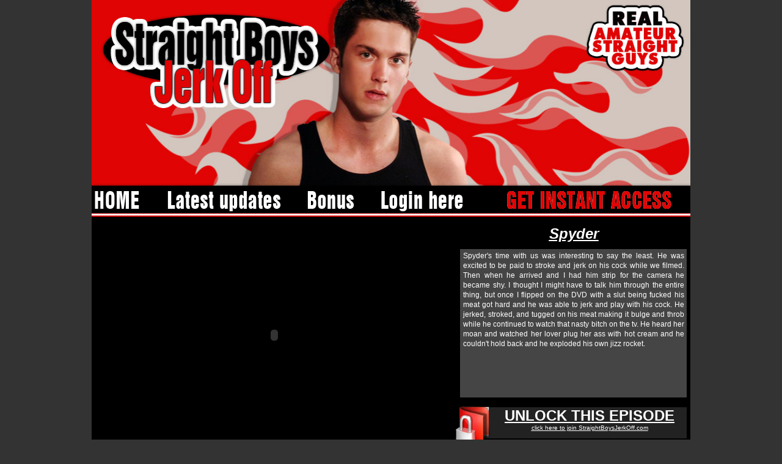

--- FILE ---
content_type: text/html
request_url: http://www.straightboysjerkoff.com/spyder.php?
body_size: 3196
content:
<!DOCTYPE html PUBLIC "-//W3C//DTD XHTML 1.0 Transitional//EN" "http://www.w3.org/TR/xhtml1/DTD/xhtml1-transitional.dtd">
<html xmlns="http://www.w3.org/1999/xhtml">
<head>
<meta http-equiv="Content-Type" content="text/html; charset=utf-8" />
<title>Straight Boys Jerk Off</title>
 <link href="style.css" rel="stylesheet" type="text/css" />
</head>

<body>
<div align="center">
  

<div class="header"><a href="http://join.straightboysjerkoff.com/signup/signup.php?nats=MDowOjEwNQ&amp;step=2"><img src="images/header.jpg" width="980" height="306" border="0" /></a> </div>
   <link href="style.css" rel="stylesheet" type="text/css" />
<script type="text/javascript">
function MM_swapImgRestore() { //v3.0
  var i,x,a=document.MM_sr; for(i=0;a&&i<a.length&&(x=a[i])&&x.oSrc;i++) x.src=x.oSrc;
}
function MM_preloadImages() { //v3.0
  var d=document; if(d.images){ if(!d.MM_p) d.MM_p=new Array();
    var i,j=d.MM_p.length,a=MM_preloadImages.arguments; for(i=0; i<a.length; i++)
    if (a[i].indexOf("#")!=0){ d.MM_p[j]=new Image; d.MM_p[j++].src=a[i];}}
}

function MM_findObj(n, d) { //v4.01
  var p,i,x;  if(!d) d=document; if((p=n.indexOf("?"))>0&&parent.frames.length) {
    d=parent.frames[n.substring(p+1)].document; n=n.substring(0,p);}
  if(!(x=d[n])&&d.all) x=d.all[n]; for (i=0;!x&&i<d.forms.length;i++) x=d.forms[i][n];
  for(i=0;!x&&d.layers&&i<d.layers.length;i++) x=MM_findObj(n,d.layers[i].document);
  if(!x && d.getElementById) x=d.getElementById(n); return x;
}

function MM_swapImage() { //v3.0
  var i,j=0,x,a=MM_swapImage.arguments; document.MM_sr=new Array; for(i=0;i<(a.length-2);i+=3)
   if ((x=MM_findObj(a[i]))!=null){document.MM_sr[j++]=x; if(!x.oSrc) x.oSrc=x.src; x.src=a[i+2];}
}
</script>

<body onLoad="MM_preloadImages('images/home2.png','images/updates2.png','images/login2.png','images/join2.png','images/bonus2.png')">
<div class="navigation">



<a href="http://www.straightboysjerkoff.com/tour1.php?" onMouseOut="MM_swapImgRestore()" onMouseOver="MM_swapImage('Image6','','images/home2.png',1)">
<img src="images/home1.png" name="Image6" width="84" height="49" border="0" class="navimages" id="home" /></a>

<a href="http://www.straightboysjerkoff.com/latestupdates.php?" onMouseOut="MM_swapImgRestore()" onMouseOver="MM_swapImage('updates','','images/updates2.png',1)"><img src="images/updates1.png" name="updates" width="194" height="49" border="0" class="navimages" id="updates" /></a>

<a href="http://www.straightboysjerkoff.com/bonus.php?" onMouseOut="MM_swapImgRestore()" onMouseOver="MM_swapImage('Image5','','images/bonus2.png',1)"><img src="images/bonus1.png" name="Image5" width="87" height="49" border="0" class="navimages" id="bonus"></a>

<a href="http://www.straightboysjerkoff.com/login.php?" onMouseOut="MM_swapImgRestore()" onMouseOver="MM_swapImage('login','','images/login2.png',1)"><img src="images/login1.png" name="login" width="142" height="49" border="0" class="navimages" id="login" /></a>

<a href="http://join.straightboysjerkoff.com/signup/signup.php?nats=MDowOjEwNQ&step=2" onMouseOut="MM_swapImgRestore()" onMouseOver="MM_swapImage('join','','images/join1.png',1)"><img src="images/join2.png" name="join" width="282" height="49" border="0" id="join" /></a>

</div>  
<div class="video">
<div class="videoplayer">
<object classid="clsid:D27CDB6E-AE6D-11cf-96B8-444553540000" codebase="http://download.macromedia.com/pub/shockwave/cabs/flash/swflash.cab#version=9,0,115,0" width="580" height="360" id = "MoyeaDemo">
  <param name="movie" value="images/episodes/spyder/preview.swf">
  <param name="quality" value="high">
  <param name="allowScriptAccess" value="sameDomain" />
  <param name="allowFullScreen" value="True" />
  <embed src="images/episodes/spyder/preview.swf" quality="high" pluginspage="http://www.macromedia.com/go/getflashplayer" type="application/x-shockwave-flash" width="580" height="360" allowScriptAccess="sameDomain" allowFullScreen="True" name = "MoyeaDemo">
  </embed> 
</object>
</object>






</div>
<div class="videostory"><div class="videotitle"><a href="http://join.straightboysjerkoff.com/signup/signup.php?nats=MDowOjEwNQ&step=2">Spyder</a></div>Spyder's time with us was interesting to say the least. He was excited to be paid to stroke and jerk on his cock while we filmed. Then when he arrived and I had him strip for the camera he became shy. I thought I might have to talk him through the entire thing, but once I flipped on the DVD with a slut being fucked his meat got hard and he was able to jerk and play with his cock. He jerked, stroked, and tugged on his meat making it bulge and throb while he continued to watch that nasty bitch on the tv. He heard her moan and watched her lover plug her ass with hot cream and he couldn't hold back and he exploded his own jizz rocket.</div>
<div class="videounlock"><a href="http://join.straightboysjerkoff.com/signup/signup.php?nats=MDowOjEwNQ&step=2">UNLOCK THIS EPISODE</a></div>
<div class="videounlock2"><a href="http://join.straightboysjerkoff.com/signup/signup.php?nats=MDowOjEwNQ&step=2">click here to join StraightBoysJerkOff.com</a></div>

 
<div class="videothumbs">	
 
  <div class="thumb">
    <div align="center"><a href="http://join.straightboysjerkoff.com/signup/signup.php?nats=MDowOjEwNQ&step=2"><img src="images/episodes/spyder/01.jpg" width="200" height="133" /></a>
      <span class="thumbtext"><a href="http://join.straightboysjerkoff.com/signup/signup.php?nats=MDowOjEwNQ&step=2">Watch this scene</a></span><br />
      <span class="thumbtext2">Members only - <a href="http://join.straightboysjerkoff.com/signup/signup.php?nats=MDowOjEwNQ&step=2">JOIN HERE</a></span></div>
  </div>
  <div class="thumb">
    <div align="center"><a href="http://join.straightboysjerkoff.com/signup/signup.php?nats=MDowOjEwNQ&step=2"><img src="images/episodes/spyder/02.jpg" width="200" height="133" /></a>
       <span class="thumbtext"><a href="http://join.straightboysjerkoff.com/signup/signup.php?nats=MDowOjEwNQ&step=2">Watch this scene</a></span><br />
      <span class="thumbtext2">Members only - <a href="http://join.straightboysjerkoff.com/signup/signup.php?nats=MDowOjEwNQ&step=2">JOIN HERE</a></span></div>
  </div>
  <div class="thumb">
    <div align="center"><a href="http://join.straightboysjerkoff.com/signup/signup.php?nats=MDowOjEwNQ&step=2"><img src="images/episodes/spyder/03.jpg" width="200" height="133" /></a>
      <span class="thumbtext"><a href="http://join.straightboysjerkoff.com/signup/signup.php?nats=MDowOjEwNQ&step=2">Watch this scene</a></span><br />
      <span class="thumbtext2">Members only - <a href="http://join.straightboysjerkoff.com/signup/signup.php?nats=MDowOjEwNQ&step=2">JOIN HERE</a></span></div>
  </div>
  <div class="thumb">
    <div align="center"><a href="http://join.straightboysjerkoff.com/signup/signup.php?nats=MDowOjEwNQ&step=2"><img src="images/episodes/spyder/04.jpg" width="200" height="133" /></a>
       <span class="thumbtext"><a href="http://join.straightboysjerkoff.com/signup/signup.php?nats=MDowOjEwNQ&step=2">Watch this scene</a></span><br />
      <span class="thumbtext2">Members only - <a href="http://join.straightboysjerkoff.com/signup/signup.php?nats=MDowOjEwNQ&step=2">JOIN HERE</a></span></div>
  </div>
  <div class="thumb">
    <div align="center"><a href="http://join.straightboysjerkoff.com/signup/signup.php?nats=MDowOjEwNQ&step=2"><img src="images/episodes/spyder/05.jpg" width="200" height="133" /></a>
       <span class="thumbtext"><a href="http://join.straightboysjerkoff.com/signup/signup.php?nats=MDowOjEwNQ&step=2">Watch this scene</a></span><br />
      <span class="thumbtext2">Members only - <a href="http://join.straightboysjerkoff.com/signup/signup.php?nats=MDowOjEwNQ&step=2">JOIN HERE</a></span></div>
  </div>
  <div class="thumb">
    <div align="center"><a href="http://join.straightboysjerkoff.com/signup/signup.php?nats=MDowOjEwNQ&step=2"><img src="images/episodes/spyder/06.jpg" width="200" height="133" /></a>
      <span class="thumbtext"><a href="http://join.straightboysjerkoff.com/signup/signup.php?nats=MDowOjEwNQ&step=2">Watch this scene</a></span><br />
      <span class="thumbtext2">Members only - <a href="http://join.straightboysjerkoff.com/signup/signup.php?nats=MDowOjEwNQ&step=2">JOIN HERE</a></span></div>
  </div>
  <div class="thumb">
    <div align="center"><a href="http://join.straightboysjerkoff.com/signup/signup.php?nats=MDowOjEwNQ&step=2"><img src="images/episodes/spyder/07.jpg" width="200" height="133" /></a>
      <span class="thumbtext"><a href="http://join.straightboysjerkoff.com/signup/signup.php?nats=MDowOjEwNQ&step=2">Watch this scene</a></span><br />
      <span class="thumbtext2">Members only - <a href="http://join.straightboysjerkoff.com/signup/signup.php?nats=MDowOjEwNQ&step=2">JOIN HERE</a></span></div>
  </div>
  <div class="thumb">
    <div align="center"><a href="http://join.straightboysjerkoff.com/signup/signup.php?nats=MDowOjEwNQ&step=2"><img src="images/episodes/spyder/08.jpg" width="200" height="133" /></a>
       <span class="thumbtext"><a href="http://join.straightboysjerkoff.com/signup/signup.php?nats=MDowOjEwNQ&step=2">Watch this scene</a></span><br />
      <span class="thumbtext2">Members only - <a href="http://join.straightboysjerkoff.com/signup/signup.php?nats=MDowOjEwNQ&step=2">JOIN HERE</a></span></div>
  </div>
  

</div>

</div>
  
<div class="footer">
 <div class="footertext"><a href="http://join.straightboysjerkoff.com/signup/signup.php?nats=MDowOjEwNQ&step=2">Click here to get your StraightBoysJerkOff login</a></div>
 <div class="footertext2">Join StraightBoysJerkOff.com today and GET FREE ACCESS to our other websites.</div>
  <style type="text/css" media="screen">
.footer{background-color: #e7141b;height:auto;}
.footertext2{margin-bottom: 110px;}
.ftrL{
	display: inline-block;
	vertical-align: middle;
	padding:0 30px;
}
.ftrR{
	display: inline-block;
	vertical-align: middle;
	width: 73%;
	padding:10px 0 20px 30px;
	text-align: left;
	font-size: 12px;
	border-left: 1px solid #d1c6c0;
	color: #fff!important
}
.ftrR a{
	text-decoration: none;
	color: #d1c6c0!important;
	margin: 0 2px 0 0;
}
.ftrR a.lftM{margin-left: 2px;}
.ftrR p{
	line-height: 20px;
	margin: 20px 0;
	padding: 0
}
.ftrR small{
	display: block;
	margin: 20px 0
}
</style>

<div class="ftrL"><img src="http://www.straightboysjerkoff.com/images/sbjo.png" alt="" /></div>
		<div class="ftrR"><p>All models appearing on this website are 18 years or older.<br />
<a href="http://www.blumedia.com/2257/?_ga=2.177924774.2029349064.1522700001-45253605.1475762522" target="_blank">Click here</a> for records required pursuant to 18 U.S.C. 2257 Record Keeping Requirements Compliance Statement. <br />
<a href="//members.straightboysjerkoff.com" target="_blank">Members Login</a> |  <a href="https://blu.zendesk.com/anonymous_requests/new" target="_blank">Customer Support</a> |  <a href="http://blumedia.com/privacy" class="lftM" target="_blank">Privacy Policy</a> |  <a href="http://www.blumedia.com/terms/?_ga=2.136061746.2029349064.1522700001-45253605.1475762522" class="lftM" target="_blank">Terms and Conditions</a> | <a href="http://www.blumediastudios.com/application/index.php" class="lftM" target="_blank">Become A Model</a> | <a href="http://intensecash.com/" class="lftM" target="_blank"> Webmasters</a><br />
Please visit <a href="https://wtseticket.com/index.php" target="_blank">WTS</a> | <a href="https://epoch.com" class="lftM" target="_blank">Epoch</a> | <a href="http://cs.segpay.com" class="lftM" target="_blank">SegPay</a> | <a href="http://vendosupport.com/" target="_blank">Vendo</a>, our authorized sales agents.</p>
<p>StraightBoysJerkOff.com &copy; Copyright BluMedia Inc.</p>
<small>BluMedia Inc <br />614 E. HIGHWAY 50 #322, CLERMONT, FL 34711</small>
</div>
 </div>
  
</div>
</body>
</html>

--- FILE ---
content_type: text/css
request_url: http://www.straightboysjerkoff.com/style.css
body_size: 1571
content:
body {
	background-color: #333;
	margin-left: 0px;
	margin-top: 0px;
	margin-right: 0px;
	margin-bottom: 0px;
}
a:link {
	color: #FFF;
}
a:visited {
	color: #FFF;
}
a:hover {
	color: #FFF;
}
a:active {
	color: #FFF;
}
.footer {
	background-image: url(images/footer.gif);
	height: 216px;
	width: 980px;
	background-repeat: no-repeat;
}
.footertext {
	font-family: Arial, Helvetica, sans-serif;
	font-size: 34px;
	color: #FFF;
	font-weight: bolder;
	text-transform: capitalize;
	text-decoration: underline;
	text-align: center;
	letter-spacing: 2px;
	padding-top: 50px;
}
.footertext2 {
	font-family: Verdana, Geneva, sans-serif;
	font-size: 12px;
	text-align: center;
	color: #FFF;
	padding-top: 2px;
}
.copyright {
	font-family: Verdana, Geneva, sans-serif;
	font-size: 11px;
	color: #000;
	text-align: center;
	padding-top: 70px;
}
.content1 {
	background-image: url(images/dallas-trey.jpg);
	background-repeat: no-repeat;
	height: 627px;
	width: 980px;
}
.content2 {
	background-image: url(images/maverick-will.jpg);
	background-repeat: no-repeat;
	height: 627px;
	width: 980px;
}
.content3 {
	background-image: url(images/rider-tanner.jpg);
	background-repeat: no-repeat;
	height: 627px;
	width: 980px;
}


.video {
	background-image: url(images/video.gif);
	background-repeat: no-repeat;
	height: 780px;
	width: 980px;
	background-color: #000;
}
.videotitle {
	font-family: Arial, Helvetica, sans-serif;
	font-size: 24px;
	font-weight: bold;
	color: #FFF;
	width: 362px;
	text-align: center;
	text-transform: capitalize;
	font-style: italic;
	text-decoration: underline;
	clear: both;
	float: right;
	padding-bottom: 20px;
}
.videoplayer {
	height: 380px;
	width: 590px;
	clear: both;
	float: left;
	padding-left: 4px;
	padding-top: 14px;
}
.videounlock {
	font-family: Arial, Helvetica, sans-serif;
	font-size: 24px;
	font-weight: bold;
	color: #FFF;
	width: 310px;
	float: right;
	padding-top: 22px;
	margin-right: 10px;
	text-decoration: underline;
}
.videounlock2 {
	font-family: Verdana, Geneva, sans-serif;
	font-size: 10px;
	color: #FFF;
	width: 310px;
	float: right;
	margin-right: 10px;
	text-decoration: underline;
}


.videostory {
	font-family: Verdana, Geneva, sans-serif;
	font-size: 12px;
	color: #FFF;
	height: 270px;
	width: 362px;
	float: right;
	margin-right: 10px;
	text-align: justify;
	margin-top: 20px;
	clear: right;
	line-height: 16px;
}
.videothumbs {
	height: 300px;
	width: 980px;
	clear: both;
	float: none;
}
.videothumbs img {
	margin: 5px;
	border-top-width: 1px;
	border-right-width: 1px;
	border-bottom-width: 1px;
	border-left-width: 1px;
	border-top-color: #000;
	border-right-color: #000;
	border-bottom-color: #000;
	border-left-color: #000;
}
.thumb {
	height: 180px;
	width: 210px;
	float: left;
	background-color: #e00404;
	margin-right: 12px;
	margin-bottom: 10px;
	margin-left: 20px;
}
.thumbtext {
	font-family: Verdana, Geneva, sans-serif;
	font-size: 12px;
	color: #FFF;
	clear: both;
	text-align: center;
}






.blank {
	height: 135px;
	width: 150px;
	display: block;
	padding-left: 15px;
	padding-top: 200px;
}

.content1 #title {
	font-family: Arial, Helvetica, sans-serif;
	font-size: 36px;
	color: #A2A2A2;
	text-align: center;
	clear: both;
	font-weight: bolder;
	padding-top: 12px;
	text-decoration: underline;
}
.content2 #title {
	font-family: Arial, Helvetica, sans-serif;
	font-size: 36px;
	color: #A2A2A2;
	text-align: center;
	clear: both;
	font-weight: bolder;
	padding-top: 12px;
	text-decoration: underline;
}
.content3 #title {
	font-family: Arial, Helvetica, sans-serif;
	font-size: 36px;
	color: #A2A2A2;
	text-align: center;
	clear: both;
	font-weight: bolder;
	padding-top: 12px;
	text-decoration: underline;
}


.content1 #episodetitle {
	font-family: Arial, Helvetica, sans-serif;
	font-size: 36px;
	text-shadow: black 2px 1px 1px;
	font-weight: bolder;
	color: #FFF;
	clear: both;
	float: left;
	width: 377px;
	padding-left: 7px;
	padding-top: 95px;
	letter-spacing: -1px;
	text-align: center;
}
.content2 #episodetitle {
	font-family: Arial, Helvetica, sans-serif;
	font-size: 36px;
	text-shadow: black 2px 1px 1px;
	font-weight: bolder;
	color: #000;
	clear: both;
	float: left;
	width: 377px;
	padding-left: 7px;
	padding-top: 95px;
	letter-spacing: -1px;
	text-align: center;
}
.content3 #episodetitle {
	font-family: Arial, Helvetica, sans-serif;
	font-size: 36px;
	text-shadow: black 2px 1px 1px;
	font-weight: bolder;
	color: #FFF;
	clear: both;
	float: left;
	width: 377px;
	padding-left: 7px;
	padding-top: 95px;
	letter-spacing: -1px;
	text-align: center;
}


.content1 #episodewatch {
	width: 377px;
	color: #E80003;
	font-family: Arial, Helvetica, sans-serif;
	ext-shadow: black 2px 1px 1px;
	font-weight: bolder;
	font-size: 36px;
	letter-spacing: -1px;
	text-align: center;
	float: left;
	clear: both;
	padding-left: 7px;
	text-decoration: underline;
}
.content2 #episodewatch {
	width: 377px;
	color: #E80003;
	font-family: Arial, Helvetica, sans-serif;
	ext-shadow: black 2px 1px 1px;
	font-weight: bolder;
	font-size: 36px;
	letter-spacing: -1px;
	text-align: center;
	float: left;
	clear: both;
	padding-left: 7px;
	text-decoration: underline;
}
.content3 #episodewatch {
	width: 377px;
	color: #E80003;
	font-family: Arial, Helvetica, sans-serif;
	ext-shadow: black 2px 1px 1px;
	font-weight: bolder;
	font-size: 36px;
	letter-spacing: -1px;
	text-align: center;
	float: left;
	clear: both;
	padding-left: 7px;
	text-decoration: underline;
}


.content1 #episodetext {
	font-family: Verdana, Geneva, sans-serif;
	font-size: 12px;
	color: #FFF;
	text-align: justify;
	clear: both;
	float: left;
	height: 190px;
	width: 360px;
	padding-left: 12px;
	padding-right: 18px;
}
.content2 #episodetext {
	font-family: Verdana, Geneva, sans-serif;
	font-size: 12px;
	color: #000;
	text-align: justify;
	clear: both;
	float: left;
	height: 190px;
	width: 360px;
	padding-left: 12px;
	padding-right: 18px;
}
.content3 #episodetext {
	font-family: Verdana, Geneva, sans-serif;
	font-size: 12px;
	color: #FFF;
	text-align: justify;
	clear: both;
	float: left;
	height: 190px;
	width: 360px;
	padding-left: 12px;
	padding-right: 18px;
}


.content1 #subtitle {
	font-family: Verdana, Geneva, sans-serif;
	font-size: 12px;
	color: #A3A2A0;
	text-align: center;
	padding-top: 10px;
}
.content2 #subtitle {
	font-family: Verdana, Geneva, sans-serif;
	font-size: 12px;
	color: #A3A2A0;
	text-align: center;
	padding-top: 10px;
}
.content3 #subtitle {
	font-family: Verdana, Geneva, sans-serif;
	font-size: 12px;
	color: #A3A2A0;
	text-align: center;
	padding-top: 10px;
}


.header {
	height: 306px;
	width: 980px;
}
.smallheader {
	height: 188px;
	width: 980px;
	background-image: url(http://www.straightboysjerkoff.com/images/smallheader.gif);
	background-repeat: no-repeat;
}

.navigation {
	background-image: url(images/nav.gif);
	height: 49px;
	width: 980px;
}
.navimages {
	margin-right: 35px;
	float: left;
}
.episodes {
	background-color: #000;
	width: 980px;
	height: 1550px;
}
.bonussites {
	background-color: #000;
	width: 980px;
	height: 740px;
}

.thumbs {
	height: 230px;
	width: 322px;
	background-color: #e00404;
	margin-bottom: 10px;
	float: left;
	margin-top: 10px;
	margin-right: 2px;
	margin-left: 2.4px;
}
.bonussitethumb {
	height: 320px;
	width: 322px;
	background-color: #e00404;
	margin-bottom: 10px;
	float: left;
	margin-top: 10px;
	margin-right: 2px;
	margin-left: 2.4px;
}
.bonussitethumb2 {
	height: 320px;
	width: 648px;
	background-color: #e00404;
	margin-bottom: 10px;
	float: left;
	margin-top: 10px;
	margin-right: 2px;
	margin-left: 2.4px;
}



.episodestitle {
	font-family: Georgia, "Times New Roman", Times, serif;
	font-size: 13px;
	color: #FFF;
	width: 320px;
	text-align: center;
	height: 20px;
	padding-top: 3px;
}
.bonussitetitle1 {
	font-family: Georgia, "Times New Roman", Times, serif;
	font-size: 18px;
	color: #FFF;
	width: 320px;
	text-align: center;
	height: 30px;
	padding-top: 3px;
	text-decoration: underline;
	font-weight: bold;
}
.bonussitetitle4 {
	font-family: Georgia, "Times New Roman", Times, serif;
	font-size: 24px;
	color: #FFF;
	width: 648px;
	text-align: center;
	height: 40px;
	padding-top: 3px;
	text-decoration: underline;
	font-weight: bold;
}

.bonussitetitle2 {
	font-family: Georgia, "Times New Roman", Times, serif;
	font-size: 13px;
	color: #FFF;
	width: 320px;
	text-align: center;
	height: 60px;
	padding-top: 3px;
	background-color: #333;
}
.bonussitetitle5 {
	font-family: Georgia, "Times New Roman", Times, serif;
	font-size: 13px;
	color: #FFF;
	width: 648px;
	text-align: center;
	height: 40px;
	padding-top: 3px;
}




.episodestitle2 {
	font-family: Arial, Helvetica, sans-serif;
	text-align: center;
	font-size: 13px;
	color: #FFF;
	width: 320px;
	clear: both;
	height: 30px;
	padding-top: 5px;
	text-decoration: underline;
	
}
.bonussitetitle3 {
	font-family: Arial, Helvetica, sans-serif;
	text-align: center;
	font-size: 13px;
	color: #FFF;
	width: 320px;
	clear: both;
	height: 30px;
	padding-top: 5px;
	text-decoration: underline;
	font-weight: bold;
	letter-spacing: 1px;
}
.bonussitetitle6 {
	font-family: Arial, Helvetica, sans-serif;
	text-align: center;
	font-size: 13px;
	color: #FFF;
	width: 648px;
	clear: both;
	height: 30px;
	padding-top: 5px;
	text-decoration: underline;
	font-weight: bold;
	letter-spacing: 1px;
}


.episodestitle2 a:link, a:hover, a:active, a:visited {
	color: #FFF;
	text-decoration: underline;

}

.thumbtext2 {
	font-family: Verdana, Geneva, sans-serif;
	font-size: 9px;
	color: #000;
	font-weight: bold;
	clear: both;
	text-align: center;
}
.joinform {
	height: auto;
	width: 980px;
	background-color: #000;
}
.loginform {
	height: 250px;
	width: 980px;
	background-color: #000;
}
.indexform {
	height: 400px;
	width: 980px;
	background-color: #000;
}


.form {
	font-family: Verdana, Geneva, sans-serif;
	color: #FFF;
	text-align: center;
	padding-top: 20px;
	padding-bottom: 30px;
}
.loginform2 {
	font-family: Verdana, Geneva, sans-serif;
	color: #FFF;
	text-align: center;
	padding-top: 20px;
	padding-bottom: 50px;
	font-size: 14px;
}
.indexform2 {
	font-family: Verdana, Geneva, sans-serif;
	color: #FFF;
	text-align: justify;
	padding-top: 20px;
	padding-bottom: 20px;
	font-size: 14px;
}

.loginform3 {
	font-family: Arial, Helvetica, sans-serif;
	font-size: 24px;
	color: #FFF;
	text-align: center;
	font-weight: bold;
}
.indexform3 {
	font-family: Arial, Helvetica, sans-serif;
	font-size: 24px;
	color: #FFF;
	text-align: center;
	font-weight: bold;
	background-color: #D50127;
	height: 40px;
}



.formbottom {
	font-family: Verdana, Geneva, sans-serif;
	font-size: 12px;
	color: #FFF;
	text-align: center;
	padding-top: 20px;
}
.loginbottom {
	font-family: Verdana, Geneva, sans-serif;
	font-size: 12px;
	color: #FFF;
	text-align: center;
	padding-top: 20px;
}
.indexbottom {
	font-family: Verdana, Geneva, sans-serif;
	font-size: 12px;
	color: #FFF;
	text-align: center;
	padding-top: 20px;
}

.loginbottom a:link, a:hover, a:active, a:visited {
	color: #FFF;
	text-decoration: underline;
}
.episodestoptext {
	font-family: Tahoma, Geneva, sans-serif;
	font-size: 14px;
	color: #FFF;
	text-align: justify;
	padding-top: 15px;
	padding-right: 5px;
	padding-left: 5px;
}
